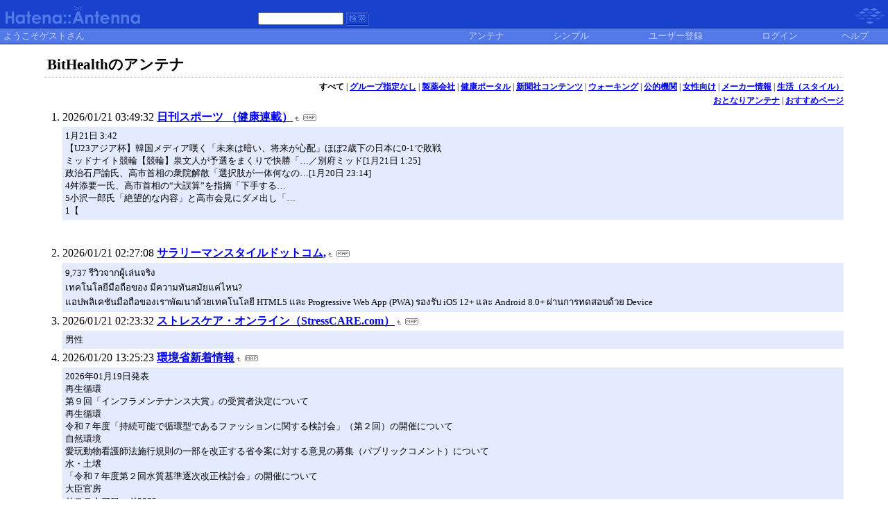

--- FILE ---
content_type: text/html; charset=euc-jp
request_url: https://a.hatena.ne.jp/BitHealth/
body_size: 57700
content:
<!DOCTYPE HTML PUBLIC "-//W3C//DTD HTML 4.01 Transitional//EN">
<html>
<head>
<meta name="viewport" content="width=device-width">
<!--京-->
<meta http-equiv="Content-Type" content="text/html; charset=EUC-JP">
<meta http-equiv="Content-Style-Type" content="text/css">
<meta http-equiv="Content-Script-Type" content="text/javascript">
<meta name="referrer" content="unsafe-url">
<link rel="stylesheet" href="/css/base.css?20190110" type="text/css" media="all">

<title>はてなアンテナ - BitHealthのアンテナ</title>
<link rel="alternate" type="application/rss+xml" title="RSS" href="http://a.hatena.ne.jp/BitHealth/rss">
<link rel="shortcut icon" href="/images/de_favicon.ico">
<link rel="alternate" media="handheld" type="text/html" href="http://a.hatena.ne.jp/BitHealth/mobile" />

<script type="text/javascript" src="/js/MochiKit/Base.js"></script>
<script type="text/javascript" src="/js/MochiKit/Iter.js"></script>
<script type="text/javascript" src="/js/MochiKit/DOM.js"></script>
<script type="text/javascript" src="/js/MochiKit/Style.js"></script>
<script type="text/javascript" src="/js/MochiKit/Signal.js"></script>
<script type="text/javascript" src="/js/MochiKit/Async.js"></script>
<script type="text/javascript" src="/js/MochiKit/Logging.js"></script>
<script type="text/javascript" src="/js/VisitedCheck.js"></script>
<script type="text/javascript" src="/js/TimedObserver.js"></script>
<script type="text/javascript" src="/js/Hatena/Antenna.js?2"></script>

<script type="text/javascript">
<!--

connect(window, 'onload', Hatena.Antenna, 'initialize');
connect(window, 'onload', Hatena.Antenna.Group, 'initialize');


-->
</script>
<link rel="stylesheet" href="/theme/hatena/hatena.css" type="text/css" media="all">
<style type="text/css">
<!--
body {
  margin-top: 0;
  margin-bottom: 0;
  margin-left: 0;
  margin-right: 0;
  padding: 0;
  background-color: #FFFFFF;
}
li {
  font-size: 12pt;
}
a {
  font-weight: bold;
}
h1 {
  text-align: left;
  font-size: 16pt;
  font-weight: bold;
  border-bottom: 1px dotted #ADB2FF;
  margin-top: 10px;
  margin-bottom: 5px;
  margin-left: 5%;
  margin-right: 5%;
  padding: 4px 4px 4px 4px;
}
ol {
  margin-top: 5px;
  margin-bottom: 5px;
  margin-left: 50px;
  margin-right: 5%;
}
.diff {
  font-size: 10pt;
  background-color: #E5EBFF;
  margin-top: 3px;
  margin-bottom: 3px;
  padding: 4px 4px 4px 4px;
}
.pager {
  font-size: 9pt;
  text-align: right;
  margin-top: 3px;
  margin-bottom: 3px;
  margin-right: 5%;
}

div.adminmenu {
  font-size: 90%;
  margin: 2% 5% 0% 0%;
  text-align: right
}
span.adminmenu {}
div.footer {
  color: #cccccc;
  margin: 5px;
  font-size: 80%;
  text-align: center;
}
form.hatena-searchform {
  text-align: right;
  margin-right: 5%;
}

-->
</style>


<script src="https://cdn.pool.st-hatena.com/valve/valve.js" async charset="utf-8"></script>
<script>
valve = window.valve || [];
valve.push(function(v) {
    v.config({
      service: 'antenna',
      disableHatenaContentMatch: true,
      content: {
        result: 'ng'
      }
    });
    
        try {
            var parentRect = document.getElementById('ad-index-pc-1').parentNode.getBoundingClientRect();
            v.defineDFPSlot({
                unit  :'/4374287/ant_pc_e_1_7290_0_no',
                sizes : { max: [ parentRect.width, 100 ] },
                slotId: 'ad-index-pc-1',
            });
        } catch (e) {
            console.error(e);
        }

        v.defineDFPSlot({
            unit  :'/4374287/ant_pc_e_2_3328_0_no_ri',
            sizes : [[300, 250], [336, 280]],
            slotId: 'ad-index-pc-2-right',
        });
        v.defineDFPSlot({
            unit  :'/4374287/ant_pc_e_2_3328_0_no_le',
            sizes : [[300, 250], [336, 280]],
            slotId: 'ad-index-pc-2-left',
        });

        v.defineDFPSlot({
            unit  :'/4374287/ant_pc_e_3_3328_0_no_ri',
            sizes : [[300, 250], [336, 280]],
            slotId: 'ad-index-pc-3-right',
        });
        v.defineDFPSlot({
            unit  :'/4374287/ant_pc_e_3_3328_0_no_le',
            sizes : [[300, 250], [336, 280]],
            slotId: 'ad-index-pc-3-left',
        });

        v.defineDFPSlot({
            unit  :'/4374287/ant_pc_e_4_3328_0_no_ri',
            sizes : [[300, 250], [336, 280]],
            slotId: 'ad-index-pc-4-right',
        });
        v.defineDFPSlot({
            unit  :'/4374287/ant_pc_e_4_3328_0_no_le',
            sizes : [[300, 250], [336, 280]],
            slotId: 'ad-index-pc-4-left',
        });
    
    v.sealDFPSlots();
});
</script>
<script id="valve-dmp" data-service="antenna" src="https://cdn.pool.st-hatena.com/valve/dmp.js" async></script>

</head>
<body class="page-index">
<!-- Google Tag Manager -->
<noscript><iframe src="//www.googletagmanager.com/ns.html?id=GTM-52JV3B"
height="0" width="0" style="display:none;visibility:hidden"></iframe></noscript>
<script>
<!--
(function(w,d,s,l,i){w[l]=w[l]||[];w[l].push({'gtm.start':
new Date().getTime(),event:'gtm.js'});var f=d.getElementsByTagName(s)[0],
j=d.createElement(s),dl=l!='dataLayer'?'&l='+l:'';j.async=true;j.src=
'//www.googletagmanager.com/gtm.js?id='+i+dl;f.parentNode.insertBefore(j,f);
})(window,document,'script','dataLayer','GTM-52JV3B');
// -->
</script>
<!-- End Google Tag Manager -->




<table border="0" width="100%" cellspacing="0" cellpadding="0" id="banner">
  <tr>
    <td bgcolor="#1841CE" nowrap>
      <a href="http://www.hatena.ne.jp/"><img border="0" src="/images/hatena_de.gif" width="104" height="40" alt="Hatena::"></a><a href="/"><img border="0" src="/images/antennade.gif" width="100" height="40" alt="Antenna"></a>
    </td>
    <td valign="bottom" align="left" bgcolor="#1841CE" width="60%" nowrap><form method="GET" action="search" style="display:inline"><font color="#5279E7" size="2">&nbsp;&nbsp;<input type="text" name="wd" value="" size="18" style="font-size: 8pt">&nbsp;<input type="image" name=".submit" border="0" src="/images/searchde.gif" align="top" width="34" height="20"><br><img border="0" src="/images/dot.gif" width="1" height="3"></font></form></td>
    <td align="right" bgcolor="#1841CE"><a href="http://www.hatena.ne.jp/"><img border="0" src="/images/hatenade.gif" width="82" height="40"></a></td>
  </tr>
  <tr>
    <td width="100%" bgcolor="#06289B" colspan="3"><img border="0" src="/images/dot.gif" width="1" height="1"></td>
  </tr>
  <tr>
    <td width="100%" bgColor="#ffffff" colspan="3">
      <div align="center">
        <center>
        <table cellSpacing="0" cellPadding="2" width="100%" border="0">
          <tbody>
            <tr>
              <td bgcolor="#5279E7" width="50%" nowrap><font color="#C9D5F8" size="2">&nbsp;ようこそゲストさん&nbsp;</font></td>
              <td bgcolor="#5279E7" nowrap align="center"><a href="/BitHealth/" style="text-decoration:none; font-weight:100;"><font size="2" color="#C9D5F8">アンテナ</font></a></td>
              <td bgcolor="#5279E7" nowrap align="center"><a href="/BitHealth/simple" style="text-decoration:none; font-weight:100;"><font size="2" color="#C9D5F8">シンプル</font></a></td>

              <td bgcolor="#5279E7" nowrap align="center"><a href="http://www.hatena.ne.jp/register?location=http%3A%2F%2Fa.hatena.ne.jp%2F" style="text-decoration:none; font-weight:100;"><font size="2" color="#C9D5F8">ユーザー登録</font></a></td>
              <td bgcolor="#5279E7" nowrap align="center"><a href="https://www.hatena.ne.jp/login?backurl=http%3A%2F%2Fa.hatena.ne.jp%2F" style="text-decoration:none; font-weight:100;"><font size="2" color="#C9D5F8">ログイン</font></a></td>
              <td bgcolor="#5279E7" nowrap align="center"><a href="http://hatenaantenna.g.hatena.ne.jp/" style="text-decoration:none; font-weight:100;"><font size="2" color="#C9D5F8">ヘルプ</font></a></td>
            </tr>
          </tbody>
        </table>
        </center>
      </div>
    </td>
  </tr>
  <tr>
    <td width="100%" bgcolor="#06289B" colspan="3"><img border="0" src="/images/dot.gif" width="1" height="1"></td>
  </tr>
</table>


<div class="hatena-body" id="hatena-antenna-normal">



<h1>BitHealthのアンテナ</h1>

<p id="pager_group" class="pager"><b>すべて</b> | <a href="./?gid=null">グループ指定なし</a> | <a href="./?gid=67918">製薬会社</a> | <a href="./?gid=67919">健康ポータル</a> | <a href="./?gid=67920">新聞社コンテンツ</a> | <a href="./?gid=67921">ウォーキング</a> | <a href="./?gid=67922">公的機関</a> | <a href="./?gid=67923">女性向け</a> | <a href="./?gid=67926">メーカー情報</a> | <a href="./?gid=67928">生活（スタイル）</a></p>



<p id="pager_relate" class="pager"><a href="/include?uid=BitHealth">おとなりアンテナ</a> | <a href="/relate?uid=BitHealth">おすすめページ</a></p>

  
    <ol class="ad-index-pc-ol">
      <li>
        <div id="ad-index-pc-1" style="max-width: 728px;"></diV>
      </li>
   </ol>
  



<ol id="main-pages-list" start="1">

<li><span class="modified">2026/01/21 03:49:32</span> <a href="http://a.st-hatena.com/go?http://www.nikkansports.com/ns/general/health/top-he.html20260121034932" target="_blank">日刊スポーツ （健康連載）</a><a href="/include?http://www.nikkansports.com/ns/general/health/top-he.html"><img border="0" src="/images/uparrow.gif" hspace="3" width="6" height="6" alt="含むアンテナ" title="含むアンテナ"></a><a href="/map?http://www.nikkansports.com/ns/general/health/top-he.html"><img src="/images/map.gif" alt="おとなりページ" title="おとなりページ" border="0" hspace="3" width="19" height="9"></a>

<p class="diff">
1月21日 3:42<br>【U23アジア杯】韓国メディア嘆く「未来は暗い、将来が心配」ほぼ2歳下の日本に0-1で敗戦<br>ミッドナイト競輪【競輪】泉文人が予選をまくりで快勝「…／別府ミッド[1月21日 1:25]<br>政治石戸諭氏、高市首相の衆院解散「選択肢が一体何なの…[1月20日 23:14]<br>4舛添要一氏、高市首相の“大誤算”を指摘「下手する…<br>5小沢一郎氏「絶望的な内容」と高市会見にダメ出し「…<br>1【
</p>


  
    
      <div class="double-rectangle">
        <div id="ad-index-pc-2-left" style="vertical-align: top;"></div>
        <div id="ad-index-pc-2-right" class="right" style="vertical-align: top;"></div>
      </div>
    
  


</li>

<li><span class="modified">2026/01/21 02:27:08</span> <a href="http://a.st-hatena.com/go?http://www.salaryman-style.com/content.html20260121022708" target="_blank">サラリーマンスタイルドットコム,</a><a href="/include?http://www.salaryman-style.com/content.html"><img border="0" src="/images/uparrow.gif" hspace="3" width="6" height="6" alt="含むアンテナ" title="含むアンテナ"></a><a href="/map?http://www.salaryman-style.com/content.html"><img src="/images/map.gif" alt="おとなりページ" title="おとなりページ" border="0" hspace="3" width="19" height="9"></a>

<p class="diff">
9,737 &#3619;&#3637;&#3623;&#3636;&#3623;&#3592;&#3634;&#3585;&#3612;&#3641;&#3657;&#3648;&#3621;&#3656;&#3609;&#3592;&#3619;&#3636;&#3591;<br>&#3648;&#3607;&#3588;&#3650;&#3609;&#3650;&#3621;&#3618;&#3637;&#3617;&#3639;&#3629;&#3606;&#3639;&#3629;&#3586;&#3629;&#3591;  &#3617;&#3637;&#3588;&#3623;&#3634;&#3617;&#3607;&#3633;&#3609;&#3626;&#3617;&#3633;&#3618;&#3649;&#3588;&#3656;&#3652;&#3627;&#3609;?<br>&#3649;&#3629;&#3611;&#3614;&#3621;&#3636;&#3648;&#3588;&#3594;&#3633;&#3609;&#3617;&#3639;&#3629;&#3606;&#3639;&#3629;&#3586;&#3629;&#3591;&#3648;&#3619;&#3634;&#3614;&#3633;&#3602;&#3609;&#3634;&#3604;&#3657;&#3623;&#3618;&#3648;&#3607;&#3588;&#3650;&#3609;&#3650;&#3621;&#3618;&#3637; HTML5 &#3649;&#3621;&#3632; Progressive Web App (PWA) &#3619;&#3629;&#3591;&#3619;&#3633;&#3610; iOS 12+ &#3649;&#3621;&#3632; Android 8.0+ &#3612;&#3656;&#3634;&#3609;&#3585;&#3634;&#3619;&#3607;&#3604;&#3626;&#3629;&#3610;&#3604;&#3657;&#3623;&#3618; Device
</p>



</li>

<li><span class="modified">2026/01/21 02:23:32</span> <a href="http://a.st-hatena.com/go?http://www.stresscare.com/20260121022332" target="_blank">ストレスケア・オンライン（StressCARE.com）</a><a href="/include?http://www.stresscare.com/"><img border="0" src="/images/uparrow.gif" hspace="3" width="6" height="6" alt="含むアンテナ" title="含むアンテナ"></a><a href="/map?http://www.stresscare.com/"><img src="/images/map.gif" alt="おとなりページ" title="おとなりページ" border="0" hspace="3" width="19" height="9"></a>

<p class="diff">
男性<br>
</p>



</li>

<li><span class="modified">2026/01/20 13:25:23</span> <a href="http://a.st-hatena.com/go?http://www.env.go.jp/news/index.html20260120132523" target="_blank">環境省新着情報</a><a href="/include?http://www.env.go.jp/news/index.html"><img border="0" src="/images/uparrow.gif" hspace="3" width="6" height="6" alt="含むアンテナ" title="含むアンテナ"></a><a href="/map?http://www.env.go.jp/news/index.html"><img src="/images/map.gif" alt="おとなりページ" title="おとなりページ" border="0" hspace="3" width="19" height="9"></a>

<p class="diff">
2026年01月19日発表<br>再生循環<br>第９回「インフラメンテナンス大賞」の受賞者決定について<br>再生循環<br>令和７年度「持続可能で循環型であるファッションに関する検討会」（第２回）の開催について<br>自然環境<br>愛玩動物看護師法施行規則の一部を改正する省令案に対する意見の募集（パブリックコメント）について<br>水・土壌<br>「令和７年度第２回水質基準逐次改正検討会」の開催について<br>大臣官房<br>サステナアワード2025
</p>



</li>

<li><span class="modified">2026/01/19 22:27:00</span> <a href="http://a.st-hatena.com/go?http://www.dm-net.co.jp/20260119222700" target="_blank">糖尿病ネットワーク(生活エンジョイ物語)</a><a href="/include?http://www.dm-net.co.jp/"><img border="0" src="/images/uparrow.gif" hspace="3" width="6" height="6" alt="含むアンテナ" title="含むアンテナ"></a><a href="/map?http://www.dm-net.co.jp/"><img src="/images/map.gif" alt="おとなりページ" title="おとなりページ" border="0" hspace="3" width="19" height="9"></a>

<p class="diff">
1月29日(木)<br>医療スタッフ向け Web開催<br>日臨内「かかりつけ医のためのWEB講座」 ～スペシャリストがジェネラリストになるために～<br>1月30日(金)～2月1日(日)<br>医療スタッフ向け 京都・Web開催<br>第29回日本病態栄養学会年次学術集会<br>
</p>



</li>

<li><span class="modified">2026/01/18 07:11:40</span> <a href="http://a.st-hatena.com/go?http://www.ncvc.go.jp/cvdinfo/pub_info.html20260118071140" target="_blank">もくじ よくわかる循環器病 循環器病情報サービス 国立循環器病センター</a><a href="/include?http://www.ncvc.go.jp/cvdinfo/pub_info.html"><img border="0" src="/images/uparrow.gif" hspace="3" width="6" height="6" alt="含むアンテナ" title="含むアンテナ"></a><a href="/map?http://www.ncvc.go.jp/cvdinfo/pub_info.html"><img src="/images/map.gif" alt="おとなりページ" title="おとなりページ" border="0" hspace="3" width="19" height="9"></a>

<p class="diff">
第174号<br>胎児の心臓の病気<br>第173号<br>心不全パンデミックとは<br>
</p>



</li>

<li><span class="modified">2026/01/17 18:20:56</span> <a href="http://a.st-hatena.com/go?http://www.healthcare.omron.co.jp/20260117182056" target="_blank">オムロン ヘルスケア</a><a href="/include?http://www.healthcare.omron.co.jp/"><img border="0" src="/images/uparrow.gif" hspace="3" width="6" height="6" alt="含むアンテナ" title="含むアンテナ"></a><a href="/map?http://www.healthcare.omron.co.jp/"><img src="/images/map.gif" alt="おとなりページ" title="おとなりページ" border="0" hspace="3" width="19" height="9"></a>

<p class="diff">
2026.01.16 【重要なお知らせ】「オムロンヘルスケア」および「社長」になりすました迷惑メールにご注意ください<br>
</p>



</li>

<li><span class="modified">2026/01/16 18:51:40</span> <a href="http://a.st-hatena.com/go?http://www.tufu.or.jp/20260116185140" target="_blank">財団法人　痛風研究会</a><a href="/include?http://www.tufu.or.jp/"><img border="0" src="/images/uparrow.gif" hspace="3" width="6" height="6" alt="含むアンテナ" title="含むアンテナ"></a><a href="/map?http://www.tufu.or.jp/"><img src="/images/map.gif" alt="おとなりページ" title="おとなりページ" border="0" hspace="3" width="19" height="9"></a>

<p class="diff">
NEW!<br>第25号　あけましておめでとうございます(2026.01.16)<br>日頃より公益財団法人 痛風・尿酸財団の活動にご理解、ご支援いただいておりますことに感謝申し上げます。<br>当財団は、痛風と尿酸、およびそれに関連する疾患などの研究助成を主目的とする公益財団法人です。...more<br>
</p>



</li>

<li><span class="modified">2026/01/16 06:13:54</span> <a href="http://a.st-hatena.com/go?http://www.jrc.or.jp/20260116061354" target="_blank">【日本赤十字】献血・ボランティア・義援金</a><a href="/include?http://www.jrc.or.jp/"><img border="0" src="/images/uparrow.gif" hspace="3" width="6" height="6" alt="含むアンテナ" title="含むアンテナ"></a><a href="/map?http://www.jrc.or.jp/"><img src="/images/map.gif" alt="おとなりページ" title="おとなりページ" border="0" hspace="3" width="19" height="9"></a>

<p class="diff">
2026年1月14日<br>アジア・大洋州地域 給水・衛生分野での「備える力」をつくる<br>2026年1月14日<br>「当たり前をすべての人に」ボランティアと歩む点字図書センターの取り組み<br>
</p>



</li>

<li><span class="modified">2026/01/16 00:41:34</span> <a href="http://a.st-hatena.com/go?http://www.med.or.jp/20260116004134" target="_blank">日本医師会ホームページ</a><a href="/include?http://www.med.or.jp/"><img border="0" src="/images/uparrow.gif" hspace="3" width="6" height="6" alt="含むアンテナ" title="含むアンテナ"></a><a href="/map?http://www.med.or.jp/"><img src="/images/map.gif" alt="おとなりページ" title="おとなりページ" border="0" hspace="3" width="19" height="9"></a>

<p class="diff">
日医ニュース 1月20日号<br>令和8年度診療報酬改定に向け診療側から7項目の基本方針を示しその実現に向けた取り組みを求める 他<br>更新日：2026.01.20<br>2026.01.20勤務医のひろば(勤務医関連の記事)<br>2026.01.20勤務医のページ(勤務医関連の記事)<br>2026.01.20副鼻腔炎&#65293;ネバネバの鼻水が出たら要注意&#65293;【健康ぷらざNo.598】<br>
</p>



</li>

<li><span class="modified">2026/01/15 21:38:34</span> <a href="http://a.st-hatena.com/go?http://www.medical-tribune.co.jp/20260115213834" target="_blank">Medical Tribune （メディカルトリビューン，医学新聞）</a><a href="/include?http://www.medical-tribune.co.jp/"><img border="0" src="/images/uparrow.gif" hspace="3" width="6" height="6" alt="含むアンテナ" title="含むアンテナ"></a><a href="/map?http://www.medical-tribune.co.jp/"><img src="/images/map.gif" alt="おとなりページ" title="おとなりページ" border="0" hspace="3" width="19" height="9"></a>

<p class="diff">
【最大500P/月】コメント共感獲得ポイントプログラム実施中（&#65374;2026/2/28）<br>【最大500P/月】コメント共感獲得ポイントプログラム実施中（&#65374;2026/2/28）<br>
</p>



</li>

<li><span class="modified">2026/01/14 17:46:02</span> <a href="http://a.st-hatena.com/go?http://www.otsuka-plus1.com/index.html20260114174602" target="_blank">オオツカ・プラスワン・ドットコム　トップページ</a><a href="/include?http://www.otsuka-plus1.com/index.html"><img border="0" src="/images/uparrow.gif" hspace="3" width="6" height="6" alt="含むアンテナ" title="含むアンテナ"></a><a href="/map?http://www.otsuka-plus1.com/index.html"><img src="/images/map.gif" alt="おとなりページ" title="おとなりページ" border="0" hspace="3" width="19" height="9"></a>

<p class="diff">
2026.01.14<br>コンビニ受取サービス（ローソン（ミニストップ店舗含む））の一時ご利用停止について<br>
</p>



</li>

<li><span class="modified">2026/01/14 14:49:26</span> <a href="http://a.st-hatena.com/go?http://www.aist.go.jp/20260114144926" target="_blank">産業技術総合研究所</a><a href="/include?http://www.aist.go.jp/"><img border="0" src="/images/uparrow.gif" hspace="3" width="6" height="6" alt="含むアンテナ" title="含むアンテナ"></a><a href="/map?http://www.aist.go.jp/"><img src="/images/map.gif" alt="おとなりページ" title="おとなりページ" border="0" hspace="3" width="19" height="9"></a>

<p class="diff">
2026/01/13<br>膵がんの免疫回避能力を糖鎖でコントロール<br>&#65293;糖鎖免疫チェックポイント分子の新規探索技術を開発&#65293;<br>WEB<br>9/23［火・祝］つくばで開催！<br>#産総研特別公開2025<br>
</p>



</li>

<li><span class="modified">2025/12/31 20:40:16</span> <a href="http://a.st-hatena.com/go?http://www.selfdoctor.net/20251231204016" target="_blank">セルフドクターネット</a><a href="/include?http://www.selfdoctor.net/"><img border="0" src="/images/uparrow.gif" hspace="3" width="6" height="6" alt="含むアンテナ" title="含むアンテナ"></a><a href="/map?http://www.selfdoctor.net/"><img src="/images/map.gif" alt="おとなりページ" title="おとなりページ" border="0" hspace="3" width="19" height="9"></a>

<p class="diff">
Вход на официальный сайт казино Вавада через рабочее зеркало 2025<br>Сайт Vavada online появился в Сети в 2017 году. Платформа присутствует в 30+ странах, т. к. работает по лицензии Кюрасао. Число ее кли
</p>



</li>

<li><span class="modified">2025/12/29 16:20:08</span> <a href="http://a.st-hatena.com/go?http://www.tsumenet.com/20251229162008" target="_blank">爪水虫・爪白癬と爪の健康を考える情報サイト　-ノバルティス ファーマ株式会社-</a><a href="/include?http://www.tsumenet.com/"><img border="0" src="/images/uparrow.gif" hspace="3" width="6" height="6" alt="含むアンテナ" title="含むアンテナ"></a><a href="/map?http://www.tsumenet.com/"><img src="/images/map.gif" alt="おとなりページ" title="おとなりページ" border="0" hspace="3" width="19" height="9"></a>

<p class="diff">
TsumeNet<br>L&#39;art de vivre<br>積 &#183; 重 &#183; 根<br>Vivre en<br>conscience<br>Un espace de réflexion et de partage dédié à l&#39;art de vivre pleinement. Explorez les chemins vers une existence plus sereine et plus alignée.<br>Expl
</p>



</li>

<li><span class="modified">2025/12/26 04:43:26</span> <a href="http://a.st-hatena.com/go?http://www.mhlw.go.jp/20251226044326" target="_blank">厚生労働省ホームページ</a><a href="/include?http://www.mhlw.go.jp/"><img border="0" src="/images/uparrow.gif" hspace="3" width="6" height="6" alt="含むアンテナ" title="含むアンテナ"></a><a href="/map?http://www.mhlw.go.jp/"><img src="/images/map.gif" alt="おとなりページ" title="おとなりページ" border="0" hspace="3" width="19" height="9"></a>

<p class="diff">
2025年12月25日 報道発表<br>上野厚生労働大臣　閣議後記者会見のお知らせ NEW<br>2025年12月25日 採用情報<br>労働基準監督官採用試験広報HP NEW<br>2025年12月25日 審議会等<br>社会保障審議会介護保険部会意見 NEW<br>2025年12月25日 報道発表<br>ハローワークの職業紹介業務に係る不適切事案に関する調査結果及び今後の対応について NEW<br>2025年12月25日 トピックス<br>検体採
</p>



</li>

<li><span class="modified">2025/11/28 12:29:01</span> <a href="http://a.st-hatena.com/go?http://www.jhf.or.jp/20251128122901" target="_blank">日本心臓財団 Japan Heart Foundation</a><a href="/include?http://www.jhf.or.jp/"><img border="0" src="/images/uparrow.gif" hspace="3" width="6" height="6" alt="含むアンテナ" title="含むアンテナ"></a><a href="/map?http://www.jhf.or.jp/"><img src="/images/map.gif" alt="おとなりページ" title="おとなりページ" border="0" hspace="3" width="19" height="9"></a>

<p class="diff">
2025年11月26日 サイト更新情報<br>東京 脳卒中・心臓病等総合支援センター 都民公開講座「心臓と向き合う100年ライフ もしものとき、どうする？　脳・心臓から生活習慣まで、未来の自分を守るヒント」の講演内容を公開しました<br>東京 脳卒中・心臓病等総合支援センター 都民公開講座「心臓と向き合う100年ライフ もしものとき、どうする？　脳・心臓から生活習慣まで、未来の自分を守るヒント」（共催：日本心
</p>



</li>

<li><span class="modified">2025/11/01 23:51:42</span> <a href="http://a.st-hatena.com/go?http://medical.meiji.co.jp/medical/index2.php20251101235142" target="_blank">明治製菓</a><a href="/include?http://medical.meiji.co.jp/medical/index2.php"><img border="0" src="/images/uparrow.gif" hspace="3" width="6" height="6" alt="含むアンテナ" title="含むアンテナ"></a><a href="/map?http://medical.meiji.co.jp/medical/index2.php"><img src="/images/map.gif" alt="おとなりページ" title="おとなりページ" border="0" hspace="3" width="19" height="9"></a>

<p class="diff">
やさしい<br>感染症ガイド<br>感染症、ワクチン接種、抗菌薬に関する情報をやさしく解説、発信しています。<br>マンガコンテンツとQ&amp;Aを追加公開しました。<br>サイトはこちら<br>
</p>



</li>

<li><span class="modified">2025/10/28 09:31:03</span> <a href="http://a.st-hatena.com/go?http://www.jpof.or.jp/20251028093103" target="_blank">財団法人　骨粗鬆症財団</a><a href="/include?http://www.jpof.or.jp/"><img border="0" src="/images/uparrow.gif" hspace="3" width="6" height="6" alt="含むアンテナ" title="含むアンテナ"></a><a href="/map?http://www.jpof.or.jp/"><img src="/images/map.gif" alt="おとなりページ" title="おとなりページ" border="0" hspace="3" width="19" height="9"></a>

<p class="diff">
2025/10/27<br>近畿<br>第12回京滋骨を守る会講演会　2025年12月6日(土)開催<br>
</p>



</li>

<li><span class="modified">2025/10/09 14:48:23</span> <a href="http://a.st-hatena.com/go?http://www.onaka-kenko.com/20251009144823" target="_blank">オリンパス　おなかの健康ドットコム</a><a href="/include?http://www.onaka-kenko.com/"><img border="0" src="/images/uparrow.gif" hspace="3" width="6" height="6" alt="含むアンテナ" title="含むアンテナ"></a><a href="/map?http://www.onaka-kenko.com/"><img src="/images/map.gif" alt="おとなりページ" title="おとなりページ" border="0" hspace="3" width="19" height="9"></a>

<p class="diff">
2025.10.8<br>内視鏡検査に関する体験談を募集しております。<br>
</p>



</li>

<li><span class="modified">2025/03/29 02:25:33</span> <a href="http://a.st-hatena.com/go?http://www.health.co.jp/20250329022533" target="_blank">- Health Scramble -</a><a href="/include?http://www.health.co.jp/"><img border="0" src="/images/uparrow.gif" hspace="3" width="6" height="6" alt="含むアンテナ" title="含むアンテナ"></a><a href="/map?http://www.health.co.jp/"><img src="/images/map.gif" alt="おとなりページ" title="おとなりページ" border="0" hspace="3" width="19" height="9"></a>

<p class="diff">
全般<br>プロフィール<br>ログイン<br>Redmine<br>ログインID パスワード パスワードの再設定<br>Powered by Redmine © 2006-2025 Jean-Philippe Lang<br>ロード中...<br>
</p>



</li>

<li><span class="modified">2024/08/21 00:37:41</span> <a href="http://a.st-hatena.com/go?http://www.zenyaku.co.jp/k-1ban/index.html20240821003741" target="_blank">健康一番 | 全薬工業</a><a href="/include?http://www.zenyaku.co.jp/k-1ban/index.html"><img border="0" src="/images/uparrow.gif" hspace="3" width="6" height="6" alt="含むアンテナ" title="含むアンテナ"></a><a href="/map?http://www.zenyaku.co.jp/k-1ban/index.html"><img src="/images/map.gif" alt="おとなりページ" title="おとなりページ" border="0" hspace="3" width="19" height="9"></a>

<p class="diff">
ヘルスケア<br>ヘルスケア<br>シリーズ製品<br>通販対象製品<br>CM集<br>健康レシピ<br>ヘルスケア<br>
</p>



</li>

<li><span class="modified">2024/08/02 01:01:15</span> <a href="http://a.st-hatena.com/go?http://www.tky.3web.ne.jp/~imaitoru/20240802010115" target="_blank">慈恵医大耳鼻科の花粉症のページ</a><a href="/include?http://www.tky.3web.ne.jp/~imaitoru/"><img border="0" src="/images/uparrow.gif" hspace="3" width="6" height="6" alt="含むアンテナ" title="含むアンテナ"></a><a href="/map?http://www.tky.3web.ne.jp/~imaitoru/"><img src="/images/map.gif" alt="おとなりページ" title="おとなりページ" border="0" hspace="3" width="19" height="9"></a>

<p class="diff">
404 Error - Page Not Found.<br>指定されたページ(URL)は見つかりません<br>GMOインターネットのページへ戻る<br>Copyright (c) 2020 GMO Internet, Inc. All Rights Reserved.<br>
</p>



</li>

<li><span class="modified">2023/12/22 11:56:40</span> <a href="http://a.st-hatena.com/go?http://www.marianna-u.ac.jp/ims/index.htm20231222115640" target="_blank">難病治療研究センタートップページ</a><a href="/include?http://www.marianna-u.ac.jp/ims/index.htm"><img border="0" src="/images/uparrow.gif" hspace="3" width="6" height="6" alt="含むアンテナ" title="含むアンテナ"></a><a href="/map?http://www.marianna-u.ac.jp/ims/index.htm"><img src="/images/map.gif" alt="おとなりページ" title="おとなりページ" border="0" hspace="3" width="19" height="9"></a>

<p class="diff">
医学部ホームページ<br>
</p>



</li>

<li><span class="modified">2023/10/14 01:48:59</span> <a href="http://a.st-hatena.com/go?http://idsc.nih.go.jp/index-j.html20231014014859" target="_blank">感染症情報センターframe</a><a href="/include?http://idsc.nih.go.jp/index-j.html"><img border="0" src="/images/uparrow.gif" hspace="3" width="6" height="6" alt="含むアンテナ" title="含むアンテナ"></a><a href="/map?http://idsc.nih.go.jp/index-j.html"><img src="/images/map.gif" alt="おとなりページ" title="おとなりページ" border="0" hspace="3" width="19" height="9"></a>

<p class="diff">
新しいサイトは https://www.niid.go.jp/niid/ja/from-idsc.html になります<br>
</p>



  
    
      <div class="double-rectangle">
        <div id="ad-index-pc-3-left" style="vertical-align: top;"></div>
        <div id="ad-index-pc-3-right" class="right" style="vertical-align: top;"></div>
      </div>
    
  

</li>

<li><span class="modified">2022/04/17 00:58:02</span> <a href="http://a.st-hatena.com/go?http://www.terumo.co.jp/healthcare/20220417005802" target="_blank">テルモ ヘルスケア情報局</a><a href="/include?http://www.terumo.co.jp/healthcare/"><img border="0" src="/images/uparrow.gif" hspace="3" width="6" height="6" alt="含むアンテナ" title="含むアンテナ"></a><a href="/map?http://www.terumo.co.jp/healthcare/"><img src="/images/map.gif" alt="おとなりページ" title="おとなりページ" border="0" hspace="3" width="19" height="9"></a>

<p class="diff">
2022年4月15日<br>新商品<br>「丸洗い」できる防水タイプ。脇下へのはさみやすさを考えた幅広薄型形状。<br>テルモ電子体温計P237<br>
</p>



</li>

<li><span class="modified">2021/09/09 16:17:06</span> <a href="http://a.st-hatena.com/go?http://www.yomiuri.co.jp/iryou/20210909161706" target="_blank">医療と介護 : YOMIURI ON-LINE （読売新聞）</a><a href="/include?http://www.yomiuri.co.jp/iryou/"><img border="0" src="/images/uparrow.gif" hspace="3" width="6" height="6" alt="含むアンテナ" title="含むアンテナ"></a><a href="/map?http://www.yomiuri.co.jp/iryou/"><img src="/images/map.gif" alt="おとなりページ" title="おとなりページ" border="0" hspace="3" width="19" height="9"></a>

<p class="diff">
さがす<br>ヘルプ<br>お知らせ<br>トップ<br>五輪・パラ<br>動画・写真<br>新着動画<br>注目動画<br>動画クイズ<br>バーチャル紀行<br>猫ピッチャー<br>読売新聞CM<br>動画の投稿<br>撮ろうよ！～写真投稿<br>今日の写真は語る<br>デジタルストーリー<br>写真の投稿<br>コラム<br>「世界と日本」史<br>一押しマンガ<br>日本ジャズの断面<br>デスクの目〓政治部<br>デスクの目〓経済部<br>デスクの目〓社会部<br>今につながる日本史<br>なるほど！医療<br>スポットライト<br>ちょっと前は
</p>



</li>

<li><span class="modified">2021/07/22 17:04:51</span> <a href="http://a.st-hatena.com/go?http://www.jah.ne.jp/~kako/20210722170451" target="_blank">おくすり１１０番</a><a href="/include?http://www.jah.ne.jp/~kako/"><img border="0" src="/images/uparrow.gif" hspace="3" width="6" height="6" alt="含むアンテナ" title="含むアンテナ"></a><a href="/map?http://www.jah.ne.jp/~kako/"><img src="/images/map.gif" alt="おとなりページ" title="おとなりページ" border="0" hspace="3" width="19" height="9"></a>

<p class="diff">
● お返事（7/21受付分まで）
</p>



</li>

<li><span class="modified">2021/07/08 21:56:08</span> <a href="http://a.st-hatena.com/go?http://health.yahoo.co.jp/20210708215608" target="_blank">Yahoo!ヘルスケア</a><a href="/include?http://health.yahoo.co.jp/"><img border="0" src="/images/uparrow.gif" hspace="3" width="6" height="6" alt="含むアンテナ" title="含むアンテナ"></a><a href="/map?http://health.yahoo.co.jp/"><img src="/images/map.gif" alt="おとなりページ" title="おとなりページ" border="0" hspace="3" width="19" height="9"></a>

<p class="diff">
&copy; Yahoo Japan
</p>



</li>

<li><span class="modified">2021/01/28 11:05:50</span> <a href="http://a.st-hatena.com/go?http://www.sankyo.co.jp/20210128110550" target="_blank">三共株式会社</a><a href="/include?http://www.sankyo.co.jp/"><img border="0" src="/images/uparrow.gif" hspace="3" width="6" height="6" alt="含むアンテナ" title="含むアンテナ"></a><a href="/map?http://www.sankyo.co.jp/"><img src="/images/map.gif" alt="おとなりページ" title="おとなりページ" border="0" hspace="3" width="19" height="9"></a>

<p class="diff">
株式会社サンキョー<br>株式会社サンキョー
</p>



</li>

<li><span class="modified">2020/06/15 17:09:34</span> <a href="http://a.st-hatena.com/go?http://jmnc.primuss.com/watching/20200615170934" target="_blank">食生活ウォッチング</a><a href="/include?http://jmnc.primuss.com/watching/"><img border="0" src="/images/uparrow.gif" hspace="3" width="6" height="6" alt="含むアンテナ" title="含むアンテナ"></a><a href="/map?http://jmnc.primuss.com/watching/"><img src="/images/map.gif" alt="おとなりページ" title="おとなりページ" border="0" hspace="3" width="19" height="9"></a>

<p class="diff">
This Domain Name Has Expired - Renewal Instructions.<br>primuss.com<br>This webpage was generated by the domain owner using Sedo Domain Parking. Disclaimer: Sedo maintains no relationship with third party a
</p>



</li>

<li><span class="modified">2020/05/22 01:18:28</span> <a href="http://a.st-hatena.com/go?http://www.fine-club.com/20200522011828" target="_blank">FINE-club～健康で元気な暮らし情報</a><a href="/include?http://www.fine-club.com/"><img border="0" src="/images/uparrow.gif" hspace="3" width="6" height="6" alt="含むアンテナ" title="含むアンテナ"></a><a href="/map?http://www.fine-club.com/"><img src="/images/map.gif" alt="おとなりページ" title="おとなりページ" border="0" hspace="3" width="19" height="9"></a>

<p class="diff">
I’m fine ! といつでも言える暮らしのために役立つ情報がいっぱいです。<br>Home Health Project Child Diet Beauty Link<br>What’s New<br>症状は、身体からのサイン！身体の声を聞きましょう！<br>▼ インフルエンザ流行の季節。<br>お問い合わせ<br>▼E-mail<br>FINE-club編集部<br>▼About Us<br>▼媒体掲載一覧<br>FINE-club クローズアップ！
</p>



</li>

<li><span class="modified">2020/03/31 09:47:17</span> <a href="http://a.st-hatena.com/go?http://girls.www.infoseek.co.jp/20200331094717" target="_blank">Girls plus</a><a href="/include?http://girls.www.infoseek.co.jp/"><img border="0" src="/images/uparrow.gif" hspace="3" width="6" height="6" alt="含むアンテナ" title="含むアンテナ"></a><a href="/map?http://girls.www.infoseek.co.jp/"><img src="/images/map.gif" alt="おとなりページ" title="おとなりページ" border="0" hspace="3" width="19" height="9"></a>

<p class="diff">
個性派さんも満足！？ジオメトリック柄をアートしたフットネイル<br>泉里香ちゃんが着る♪ 知的でも可愛い〓フェミニンコーデ３選<br>カスタムスニーカーSTuREETから、星柄をモチーフにした新たなコレクショ...<br>不足しがちな栄養たっぷり！バスク風チーズケーキのレシピ<br>気分はもう英国！旅に行けない代わりにイングリッシュ・ブレックファス...<br>タイムズスクエア至近の、日本には絶対にない雰囲気＆美味しいピザ屋J
</p>



</li>

<li><span class="modified">2019/11/25 16:03:36</span> <a href="http://a.st-hatena.com/go?http://www.tanita.co.jp/bwl/index.html20191125160336" target="_blank">TANITA_ベストウェイトライフ</a><a href="/include?http://www.tanita.co.jp/bwl/index.html"><img border="0" src="/images/uparrow.gif" hspace="3" width="6" height="6" alt="含むアンテナ" title="含むアンテナ"></a><a href="/map?http://www.tanita.co.jp/bwl/index.html"><img src="/images/map.gif" alt="おとなりページ" title="おとなりページ" border="0" hspace="3" width="19" height="9"></a>

<p class="diff">
タニタカフェ<br>コーヒー<br>タニタカフェ<br>Modern Slavery Act
</p>



</li>

<li><span class="modified">2019/02/02 10:26:55</span> <a href="http://a.st-hatena.com/go?http://medwave.nikkeibp.co.jp/MED/20190202102655" target="_blank">MedWave Open</a><a href="/include?http://medwave.nikkeibp.co.jp/MED/"><img border="0" src="/images/uparrow.gif" hspace="3" width="6" height="6" alt="含むアンテナ" title="含むアンテナ"></a><a href="/map?http://medwave.nikkeibp.co.jp/MED/"><img src="/images/map.gif" alt="おとなりページ" title="おとなりページ" border="0" hspace="3" width="19" height="9"></a>

<p class="diff">
ご覧のサービスは現在停止しております。<br>日経メディカル Onlineは、2019年2月2日（土）0時から2019年2月3日（日）24時頃（予定）まで、システム基盤の更新のためご利用いただけません。<br>ご迷惑をおかけいたしますが、時間をおいて再度アクセスをお願いいたします。
</p>



</li>

<li><span class="modified">2018/09/05 22:54:00</span> <a href="http://a.st-hatena.com/go?http://www2.health.ne.jp/20180905225400" target="_blank">healthクリック｜home</a><a href="/include?http://www2.health.ne.jp/"><img border="0" src="/images/uparrow.gif" hspace="3" width="6" height="6" alt="含むアンテナ" title="含むアンテナ"></a><a href="/map?http://www2.health.ne.jp/"><img src="/images/map.gif" alt="おとなりページ" title="おとなりページ" border="0" hspace="3" width="19" height="9"></a>

<p class="diff">
JavaScriptが無効なため使用できません→ this frame prevents back forward cache
</p>



</li>

<li><span class="modified">2018/09/01 17:00:17</span> <a href="http://a.st-hatena.com/go?http://www.chugai-pharm.co.jp/ourbody/karada301.html20180901170017" target="_blank">病気と健康｜体のしくみ｜体のおもな器官</a><a href="/include?http://www.chugai-pharm.co.jp/ourbody/karada301.html"><img border="0" src="/images/uparrow.gif" hspace="3" width="6" height="6" alt="含むアンテナ" title="含むアンテナ"></a><a href="/map?http://www.chugai-pharm.co.jp/ourbody/karada301.html"><img src="/images/map.gif" alt="おとなりページ" title="おとなりページ" border="0" hspace="3" width="19" height="9"></a>

<p class="diff">
気候変動対策<br>2018年
</p>



</li>

<li><span class="modified">2018/08/03 20:47:41</span> <a href="http://a.st-hatena.com/go?http://www.ncc.go.jp/jp/ncc-cis/index.html20180803204741" target="_blank">がんに関する情報</a><a href="/include?http://www.ncc.go.jp/jp/ncc-cis/index.html"><img border="0" src="/images/uparrow.gif" hspace="3" width="6" height="6" alt="含むアンテナ" title="含むアンテナ"></a><a href="/map?http://www.ncc.go.jp/jp/ncc-cis/index.html"><img src="/images/map.gif" alt="おとなりページ" title="おとなりページ" border="0" hspace="3" width="19" height="9"></a>

<p class="diff">
コンテンツにジャンプ<br>サイト内検索<br>文字サイズ変更・コントラスト変更機能を利用する場合は、javascriptをオンにしてください<br>NCCトップページ<br>ENGLISH<br>交通案内<br>メニューを開く<br>ホームページをリニューアルしました<br>2017年10月1日にホームページのリニューアルを行い、情報の整理を行ったためURLが変更となりました。トップページより新しいページをご覧ください。15秒後にトップページ
</p>



</li>

<li><span class="modified">2018/07/30 13:10:17</span> <a href="http://a.st-hatena.com/go?http://www.hokendohjin.co.jp/hkd/index.html20180730131017" target="_blank">保健同人社</a><a href="/include?http://www.hokendohjin.co.jp/hkd/index.html"><img border="0" src="/images/uparrow.gif" hspace="3" width="6" height="6" alt="含むアンテナ" title="含むアンテナ"></a><a href="/map?http://www.hokendohjin.co.jp/hkd/index.html"><img src="/images/map.gif" alt="おとなりページ" title="おとなりページ" border="0" hspace="3" width="19" height="9"></a>

<p class="diff">
menu<br>お問い合わせ<br>相談・カウンセリングサービス<br>WEB・モバイルサービス<br>出版サービス<br>Home<br>お探しの記事は見つかりませんでした。<br>お探しの記事は見つかりませんでした。<br>お探しの記事は見つかりませんでした。<br>トップページに戻る<br>ページ上部へ戻る<br>お問い合わせ<br>├ 自治体・病院のお客様<br>├ 企業人事・総務のお客様<br>├ 健保・共済のお客様<br>├ その他サービス・アライアンス等<br>└ 個人のお客様
</p>



</li>

<li><span class="modified">2018/06/22 09:18:40</span> <a href="http://a.st-hatena.com/go?http://www.mainichi.co.jp/life/life/clinic/index.html20180622091840" target="_blank">Mainichi INTERACTIVE　毎日ライフ</a><a href="/include?http://www.mainichi.co.jp/life/life/clinic/index.html"><img border="0" src="/images/uparrow.gif" hspace="3" width="6" height="6" alt="含むアンテナ" title="含むアンテナ"></a><a href="/map?http://www.mainichi.co.jp/life/life/clinic/index.html"><img src="/images/map.gif" alt="おとなりページ" title="おとなりページ" border="0" hspace="3" width="19" height="9"></a>

<p class="diff">
English<br>検索<br>ご意見・お問い合わせ<br>toggle navigation<br>ホーム<br>会社案内<br>ごあいさつ<br>会社概要<br>東京本社<br>大阪本社<br>西部本社<br>中部本社<br>北海道支社<br>関連団体<br>毎日のあゆみ<br>受賞履歴<br>毎日新聞GHD<br>入社案内<br>採用情報<br>仕事紹介<br>スペシャル<br>お知らせ<br>エントリー<br>マイページ<br>購読案内<br>新聞・出版物<br>購読申し込み<br>試読申し込み<br>学校教材利用<br>引っ越しされる方は<br>よくある質問<br>デ
</p>



</li>

<li><span class="modified">2018/01/08 22:42:35</span> <a href="http://a.st-hatena.com/go?http://www.nhk.or.jp/life-navi/20180108224235" target="_blank">ライフ・ナビ　暮らしのポータルサイト　ＮＨＫ</a><a href="/include?http://www.nhk.or.jp/life-navi/"><img border="0" src="/images/uparrow.gif" hspace="3" width="6" height="6" alt="含むアンテナ" title="含むアンテナ"></a><a href="/map?http://www.nhk.or.jp/life-navi/"><img src="/images/map.gif" alt="おとなりページ" title="おとなりページ" border="0" hspace="3" width="19" height="9"></a>

<p class="diff">
→ NHK WORLD Top page (English)
</p>



</li>

<li><span class="modified">2018/01/05 22:51:38</span> <a href="http://a.st-hatena.com/go?http://www.mainichi.co.jp/life/kenko/index.html20180105225138" target="_blank">Mainichi INTERACTIVE　毎日健康ひろば</a><a href="/include?http://www.mainichi.co.jp/life/kenko/index.html"><img border="0" src="/images/uparrow.gif" hspace="3" width="6" height="6" alt="含むアンテナ" title="含むアンテナ"></a><a href="/map?http://www.mainichi.co.jp/life/kenko/index.html"><img src="/images/map.gif" alt="おとなりページ" title="おとなりページ" border="0" hspace="3" width="19" height="9"></a>

<p class="diff">
English<br>検索<br>ご意見・お問い合わせ<br>toggle navigation<br>ホーム<br>会社案内<br>ごあいさつ<br>会社概要<br>東京本社<br>大阪本社<br>西部本社<br>中部本社<br>北海道支社<br>関連団体<br>毎日のあゆみ<br>受賞履歴<br>毎日新聞GHD<br>入社案内<br>採用情報<br>仕事紹介<br>スペシャル<br>お知らせ<br>エントリー<br>マイページ<br>購読案内<br>新聞・出版物<br>購読申し込み<br>試読申し込み<br>学校教材利用<br>引っ越しされる方は<br>よくある質問<br>デ
</p>



</li>

<li><span class="modified">2018/01/01 05:49:47</span> <a href="http://a.st-hatena.com/go?http://www.walking.gr.jp/index.htm20180101054947" target="_blank">ウォーキング研究所</a><a href="/include?http://www.walking.gr.jp/index.htm"><img border="0" src="/images/uparrow.gif" hspace="3" width="6" height="6" alt="含むアンテナ" title="含むアンテナ"></a><a href="/map?http://www.walking.gr.jp/index.htm"><img src="/images/map.gif" alt="おとなりページ" title="おとなりページ" border="0" hspace="3" width="19" height="9"></a>

<p class="diff">
Not Found<br>The requested URL /index.htm was not found on this server.<br>Additionally, a 404 Not Found error was encountered while trying to use an ErrorDocument to handle the request.
</p>



</li>

<li><span class="modified">2017/12/29 19:26:07</span> <a href="http://a.st-hatena.com/go?http://www.mainichi.co.jp/life/bokeyobou/20171229192607" target="_blank">Mainichi INTERACTIVE　ぼけ予防協会</a><a href="/include?http://www.mainichi.co.jp/life/bokeyobou/"><img border="0" src="/images/uparrow.gif" hspace="3" width="6" height="6" alt="含むアンテナ" title="含むアンテナ"></a><a href="/map?http://www.mainichi.co.jp/life/bokeyobou/"><img src="/images/map.gif" alt="おとなりページ" title="おとなりページ" border="0" hspace="3" width="19" height="9"></a>

<p class="diff">
English<br>検索<br>ご意見・お問い合わせ<br>toggle navigation<br>ホーム<br>会社案内<br>ごあいさつ<br>会社概要<br>東京本社<br>大阪本社<br>西部本社<br>中部本社<br>北海道支社<br>関連団体<br>毎日のあゆみ<br>受賞履歴<br>毎日新聞GHD<br>入社案内<br>採用情報<br>仕事紹介<br>スペシャル<br>お知らせ<br>エントリー<br>マイページ<br>購読案内<br>新聞・出版物<br>購読申し込み<br>試読申し込み<br>学校教材利用<br>引っ越しされる方は<br>よくある質問<br>デ
</p>



</li>

<li><span class="modified">2017/05/23 23:47:59</span> <a href="http://a.st-hatena.com/go?http://health.nikkei.co.jp/news/top/20170523234759" target="_blank">NIKKEI NET いきいき健康</a><a href="/include?http://health.nikkei.co.jp/news/top/"><img border="0" src="/images/uparrow.gif" hspace="3" width="6" height="6" alt="含むアンテナ" title="含むアンテナ"></a><a href="/map?http://health.nikkei.co.jp/news/top/"><img src="/images/map.gif" alt="おとなりページ" title="おとなりページ" border="0" hspace="3" width="19" height="9"></a>

<p class="diff">
「いきいき健康」サイト終了のお知らせ<br>「いきいき健康」をご愛読いただきありがとうございます。<br>当サイトは、2011年12月26日をもちまして終了いたしました。皆様には長らくご愛顧いただき、誠にありがとうございました。<br>健康関連の情報については、日本経済新聞 電子版・ライフコーナーの「ヘルス」をご覧ください。
</p>



</li>

<li><span class="modified">2016/10/27 13:58:43</span> <a href="http://a.st-hatena.com/go?http://health.biglobe.ne.jp/20161027135843" target="_blank">健康の総合情報(BIGLOBE健康)</a><a href="/include?http://health.biglobe.ne.jp/"><img border="0" src="/images/uparrow.gif" hspace="3" width="6" height="6" alt="含むアンテナ" title="含むアンテナ"></a><a href="/map?http://health.biglobe.ne.jp/"><img src="/images/map.gif" alt="おとなりページ" title="おとなりページ" border="0" hspace="3" width="19" height="9"></a>

<p class="diff">
糖質制限ダイエットって本当にいいの？<br>話題のスーパーフードってどんなもの？管理栄養士オススメ10選！<br>知らなかった100%（濃縮還元）ジュースの落とし穴<br>男性にも更年期障害ってあるの？
</p>



</li>

<li><span class="modified">2015/09/26 14:25:10</span> <a href="http://a.st-hatena.com/go?http://www.medi-navi.com/20150926142510" target="_blank">オンライン医療情報ナビゲータ MEDI-NAVI.com</a><a href="/include?http://www.medi-navi.com/"><img border="0" src="/images/uparrow.gif" hspace="3" width="6" height="6" alt="含むアンテナ" title="含むアンテナ"></a><a href="/map?http://www.medi-navi.com/"><img src="/images/map.gif" alt="おとなりページ" title="おとなりページ" border="0" hspace="3" width="19" height="9"></a>

<p class="diff">
このブラウザは、JavaScript が無効になっています。JavaScriptを有効にして再度、お越しください。<br>ログイン<br>ログイン<br>ログインIDパスワード<br>パスワード再発行<br>・受診マニュアル ・症状ガイド ・病気ガイド ・検査／治療ガイド ・初めての方へ ・サイトマップ<br>ＰＲＡＣＴＩＣＡＬ ＭＡＮＵＡＬ<br>実践的受診マニュアル<br>医療ミスの被害を受けず、病院を１２０％活用するために…<br>ＭＥＤＩＣＡ
</p>



</li>

<li><span class="modified">2014/01/15 13:49:30</span> <a href="http://a.st-hatena.com/go?http://www.fresheye.com/category/c04/20140115134930" target="_blank">フレッシュアイ - 健康と医療</a><a href="/include?http://www.fresheye.com/category/c04/"><img border="0" src="/images/uparrow.gif" hspace="3" width="6" height="6" alt="含むアンテナ" title="含むアンテナ"></a><a href="/map?http://www.fresheye.com/category/c04/"><img src="/images/map.gif" alt="おとなりページ" title="おとなりページ" border="0" hspace="3" width="19" height="9"></a>

<p class="diff">
Error. Page cannot be displayed. Please contact your service provider for more details. (11)
</p>



</li>

<li><span class="modified">2013/11/28 15:12:29</span> <a href="http://a.st-hatena.com/go?http://map.vital-package.com/20131128151229" target="_blank">健康・医療・介護情報ヴァイタル</a><a href="/include?http://map.vital-package.com/"><img border="0" src="/images/uparrow.gif" hspace="3" width="6" height="6" alt="含むアンテナ" title="含むアンテナ"></a><a href="/map?http://map.vital-package.com/"><img src="/images/map.gif" alt="おとなりページ" title="おとなりページ" border="0" hspace="3" width="19" height="9"></a>

<p class="diff">
131249:2013-11-27 22:12:12
</p>



</li>

<li><span class="modified">2012/09/24 20:24:42</span> <a href="http://a.st-hatena.com/go?http://www.wam.go.jp/20120924202442" target="_blank">WAM NET（ワムネット） トップページ</a><a href="/include?http://www.wam.go.jp/"><img border="0" src="/images/uparrow.gif" hspace="3" width="6" height="6" alt="含むアンテナ" title="含むアンテナ"></a><a href="/map?http://www.wam.go.jp/"><img src="/images/map.gif" alt="おとなりページ" title="おとなりページ" border="0" hspace="3" width="19" height="9"></a>

<p class="diff">
9月24日掲載 WAMNETリニューアルに伴うメンテナンスのお知らせ
</p>



</li>

<li><span class="modified">2012/05/10 01:24:33</span> <a href="http://a.st-hatena.com/go?http://kurashi.hi-ho.ne.jp/diet/20120510012433" target="_blank">ダイエットナビ</a><a href="/include?http://kurashi.hi-ho.ne.jp/diet/"><img border="0" src="/images/uparrow.gif" hspace="3" width="6" height="6" alt="含むアンテナ" title="含むアンテナ"></a><a href="/map?http://kurashi.hi-ho.ne.jp/diet/"><img src="/images/map.gif" alt="おとなりページ" title="おとなりページ" border="0" hspace="3" width="19" height="9"></a>

<p class="diff">
さやいんげんの四川風炒め<br>ザーザイ、ちりめんじゃこなど名脇役のそろった一品<br>119kcal
</p>



</li>

<li><span class="modified">2012/04/17 10:48:13</span> <a href="http://a.st-hatena.com/go?http://kk.kyodo.co.jp/iryo/20120417104813" target="_blank">医療新世紀</a><a href="/include?http://kk.kyodo.co.jp/iryo/"><img border="0" src="/images/uparrow.gif" hspace="3" width="6" height="6" alt="含むアンテナ" title="含むアンテナ"></a><a href="/map?http://kk.kyodo.co.jp/iryo/"><img src="/images/map.gif" alt="おとなりページ" title="おとなりページ" border="0" hspace="3" width="19" height="9"></a>

<p class="diff">
接触皮膚炎、原因は多様<br>早期診断で防げる慢性化<br>パッチテストを推奨<br>皮膚が物に触れることで湿疹ができ、かゆみやひりひり感などの症状が現れる接触皮膚炎。早期に原因を突き止められれば、それを暮らしから遠ざけることによって根治が望める半面、原因不明のままだと慢性化して治りが遅くなることもある。専門医は、早期の検査による原因の特定が大切だと強調している。 [記事全文]<br>後発医薬品への疑問に回答<br>厚労省がＱ
</p>



</li>

<li><span class="modified">2011/07/01 15:52:01</span> <a href="http://a.st-hatena.com/go?http://gnl.cplaza.ne.jp/walking/station/20110701155201" target="_blank">ウォーキング情報ステーション　トップページ</a><a href="/include?http://gnl.cplaza.ne.jp/walking/station/"><img border="0" src="/images/uparrow.gif" hspace="3" width="6" height="6" alt="含むアンテナ" title="含むアンテナ"></a><a href="/map?http://gnl.cplaza.ne.jp/walking/station/"><img src="/images/map.gif" alt="おとなりページ" title="おとなりページ" border="0" hspace="3" width="19" height="9"></a>

<p class="diff">
サービス終了のお知らせ<br>▼ ウォーキング サイト終了のご案内（2011/7/1）<br>2011年6月30日をもって、健康ウォーキングのサービスは終了いたしました。<br>ご利用いただき、誠にありがとうございました。
</p>



</li>

<li><span class="modified">2011/07/01 14:07:16</span> <a href="http://a.st-hatena.com/go?http://gnl.cplaza.ne.jp/walking/index.html20110701140716" target="_blank">健康ウォーキング</a><a href="/include?http://gnl.cplaza.ne.jp/walking/index.html"><img border="0" src="/images/uparrow.gif" hspace="3" width="6" height="6" alt="含むアンテナ" title="含むアンテナ"></a><a href="/map?http://gnl.cplaza.ne.jp/walking/index.html"><img src="/images/map.gif" alt="おとなりページ" title="おとなりページ" border="0" hspace="3" width="19" height="9"></a>

<p class="diff">
サービス終了のお知らせ<br>▼ ウォーキング サイト終了のご案内（2011/7/1）<br>2011年6月30日をもって、健康ウォーキングのサービスは終了いたしました。<br>ご利用いただき、誠にありがとうございました。
</p>



</li>

<li><span class="modified">2011/06/25 15:53:38</span> <a href="http://a.st-hatena.com/go?http://www.takeda.co.jp/pharm/jap/seikatu/index.html20110625155338" target="_blank">武田薬品工業株式会社 | 健康管理とくすりの情報 | 生活習慣病情報</a><a href="/include?http://www.takeda.co.jp/pharm/jap/seikatu/index.html"><img border="0" src="/images/uparrow.gif" hspace="3" width="6" height="6" alt="含むアンテナ" title="含むアンテナ"></a><a href="/map?http://www.takeda.co.jp/pharm/jap/seikatu/index.html"><img src="/images/map.gif" alt="おとなりページ" title="おとなりページ" border="0" hspace="3" width="19" height="9"></a>

<p class="diff">
English<br>【当サイトはJavaScriptを使用しております。JavaScriptの設定を有効にしてご覧下さい。】<br>このページのトップへ<br>ご利用に際して<br>Copyright &copy; 1995-2011 Takeda Pharmaceutical Company Limited. All rights reserved.
</p>



</li>

<li><span class="modified">2011/01/17 09:34:39</span> <a href="http://a.st-hatena.com/go?http://www.peare.or.jp/20110117093439" target="_blank">財団法人社会保険健康事業財団ホームページ</a><a href="/include?http://www.peare.or.jp/"><img border="0" src="/images/uparrow.gif" hspace="3" width="6" height="6" alt="含むアンテナ" title="含むアンテナ"></a><a href="/map?http://www.peare.or.jp/"><img src="/images/map.gif" alt="おとなりページ" title="おとなりページ" border="0" hspace="3" width="19" height="9"></a>

<p class="diff">
Forbidden<br>You don’t have permission to access /on this server.
</p>



</li>

<li><span class="modified">2010/10/01 13:09:28</span> <a href="http://a.st-hatena.com/go?http://www.kampo.japanpost.jp/index.html20101001130928" target="_blank">かんぽのホームページ</a><a href="/include?http://www.kampo.japanpost.jp/index.html"><img border="0" src="/images/uparrow.gif" hspace="3" width="6" height="6" alt="含むアンテナ" title="含むアンテナ"></a><a href="/map?http://www.kampo.japanpost.jp/index.html"><img src="/images/map.gif" alt="おとなりページ" title="おとなりページ" border="0" hspace="3" width="19" height="9"></a>

<p class="diff">
4つのサポートメニューです。<br>ホーム<br>よくあるご質問<br>お問い合わせ<br>サイトマップ<br>サイト内検索です。<br>本文の先頭です。<br>民営化にともなうURL変更のお知らせ<br>2007年10月1日、日本郵政公社は民営化し、日本郵政グループとして新にスタートいたしました。<br>民営化にともない、株式会社 かんぽ生命保険のWebサイト（旧かんぽWebサイト）のURL（アドレス）は、<br>「http://www.jp-life.
</p>



</li>

<li><span class="modified">2009/03/15 15:20:39</span> <a href="http://a.st-hatena.com/go?http://www2.kissei.co.jp/kafun/sugi.htm20090315152039" target="_blank">杉花粉症情報</a><a href="/include?http://www2.kissei.co.jp/kafun/sugi.htm"><img border="0" src="/images/uparrow.gif" hspace="3" width="6" height="6" alt="含むアンテナ" title="含むアンテナ"></a><a href="/map?http://www2.kissei.co.jp/kafun/sugi.htm"><img src="/images/map.gif" alt="おとなりページ" title="おとなりページ" border="0" hspace="3" width="19" height="9"></a>

<p class="diff">
お知らせ： 当社ウェブサイトへの「スギ花粉飛散情報」の掲載、並びに「お知らせメールサービス」の提供は、諸般の事情により中止させていただきました。長年のご利用有難うございました。（平成２１年１月）
</p>



</li>

<li><span class="modified">2007/09/16 03:38:30</span> <a href="http://a.st-hatena.com/go?http://www.sdx.co.jp/others/oriental_med/index.html20070916033830" target="_blank">東洋医学講座</a><a href="/include?http://www.sdx.co.jp/others/oriental_med/index.html"><img border="0" src="/images/uparrow.gif" hspace="3" width="6" height="6" alt="含むアンテナ" title="含むアンテナ"></a><a href="/map?http://www.sdx.co.jp/others/oriental_med/index.html"><img src="/images/map.gif" alt="おとなりページ" title="おとなりページ" border="0" hspace="3" width="19" height="9"></a>

<p class="diff">
Gone<br>The requested resource<br>/others/oriental_med/index.html<br>is no longer available on this server and there is no forwarding address.Please remove all references to this resource.
</p>



</li>

<li><span class="modified">2007/09/14 18:55:22</span> <a href="http://a.st-hatena.com/go?http://slowlife.goo.ne.jp/20070914185522" target="_blank">ゆったり生きる新発想 - goo スローライフ</a><a href="/include?http://slowlife.goo.ne.jp/"><img border="0" src="/images/uparrow.gif" hspace="3" width="6" height="6" alt="含むアンテナ" title="含むアンテナ"></a><a href="/map?http://slowlife.goo.ne.jp/"><img src="/images/map.gif" alt="おとなりページ" title="おとなりページ" border="0" hspace="3" width="19" height="9"></a>

<p class="diff">
Gone<br>The requested resource<br>/<br>is no longer available on this server and there is no forwarding address.Please remove all references to this resource.
</p>



</li>

<li><span class="modified">2007/04/02 14:28:39</span> <a href="http://a.st-hatena.com/go?http://www.daiichipharm.co.jp/health/index.html20070402142839" target="_blank">第一製薬ヘルスケア</a><a href="/include?http://www.daiichipharm.co.jp/health/index.html"><img border="0" src="/images/uparrow.gif" hspace="3" width="6" height="6" alt="含むアンテナ" title="含むアンテナ"></a><a href="/map?http://www.daiichipharm.co.jp/health/index.html"><img src="/images/map.gif" alt="おとなりページ" title="おとなりページ" border="0" hspace="3" width="19" height="9"></a>

<p class="diff">
個人情報の取扱いについて
</p>



</li>

<li><span class="modified">2005/11/23 10:28:51</span> <a href="http://a.st-hatena.com/go?http://www.mainichi.co.jp/women/20051123102851" target="_blank">Mainichi INTERACTIVE　カモミール</a><a href="/include?http://www.mainichi.co.jp/women/"><img border="0" src="/images/uparrow.gif" hspace="3" width="6" height="6" alt="含むアンテナ" title="含むアンテナ"></a><a href="/map?http://www.mainichi.co.jp/women/"><img src="/images/map.gif" alt="おとなりページ" title="おとなりページ" border="0" hspace="3" width="19" height="9"></a>

<p class="diff">
ページが見つかりません。<br>■ ５秒後に、「毎日新聞社のホームページ」にジャンプします。
</p>



</li>

</ol>



  
    <ol class="ad-index-pc-ol">
      <li>
        <div class="double-rectangle">
          <div id="ad-index-pc-4-left" style="vertical-align: top;"></div>
          <div id="ad-index-pc-4-right" class="right" style="vertical-align: top;"></div>
        </div>
      </li>
    </ol>
  



<div id="footer" class="footer">Copyright (C) 2002-2026 hatena. All Rights Reserved.</div>
</div>

</body>
</html>
